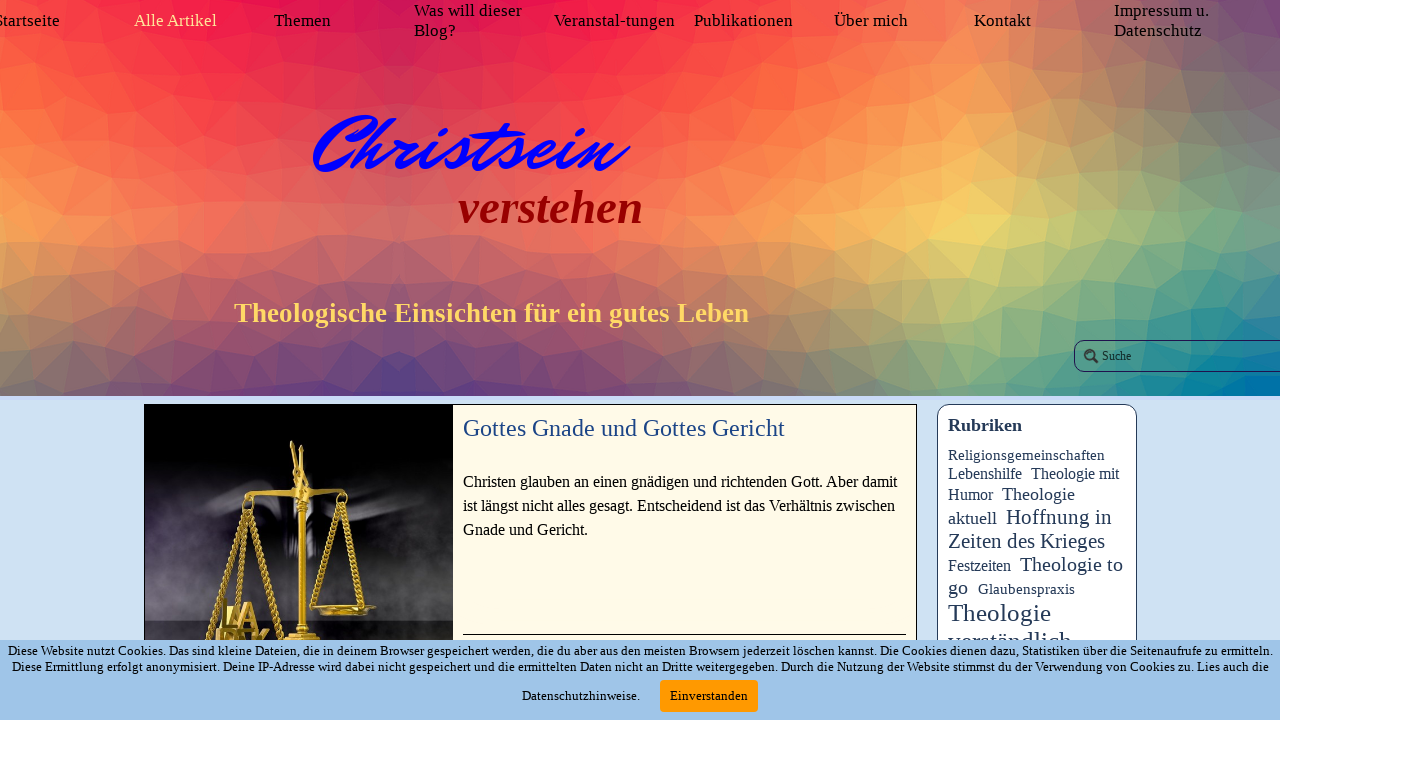

--- FILE ---
content_type: text/html; charset=UTF-8
request_url: https://christseinverstehen.de/blog/?tag=Gericht
body_size: 7682
content:
<!DOCTYPE html><!-- HTML5 -->
<html prefix="og: http://ogp.me/ns#" lang="de-DE" dir="ltr">
	<head>
		<title>Gericht - Christsein Verstehen - Christsein verstehen</title>
		<meta charset="utf-8" />
		<!--[if IE]><meta http-equiv="ImageToolbar" content="False" /><![endif]-->
		<meta name="author" content="Klaus-Dieter Straßburg" />
		<meta name="generator" content="Incomedia WebSite X5 Evo 2019.3.17 - www.websitex5.com" />
		<meta name="description" content="Gericht" />
		<meta name="keywords" content="" />
		<meta property="og:locale" content="de" />
		<meta name="viewport" content="width=device-width, initial-scale=1" />
		
		<link rel="stylesheet" href="../style/reset.css?2019-3-17-1" media="screen,print" />
		<link rel="stylesheet" href="../style/print.css?2019-3-17-1" media="print" />
		<link rel="stylesheet" href="../style/style.css?2019-3-17-1" media="screen,print" />
		<link rel="stylesheet" href="../style/template.css?2019-3-17-1" media="screen" />
		<link rel="stylesheet" href="../blog/style.css?2019-3-17-1-639035708572886692" media="screen,print" />
		<script src="../res/jquery.js?2019-3-17-1"></script>
		<script src="../res/x5engine.js?2019-3-17-1" data-files-version="2019-3-17-1"></script>
		<script>
			window.onload = function(){ checkBrowserCompatibility('Der von Ihnen verwendete Browser unterstützt nicht die die Funktionen, die für die Anzeige dieser Website benötigt werden.','Der von Ihnen verwendete Browser unterstützt möglicherweise nicht die die Funktionen, die für die Anzeige dieser Website benötigt werden.','[1]Browser aktualisieren[/1] oder [2]Vorgang fortsetzen[/2].','http://outdatedbrowser.com/'); };
			x5engine.settings.currentPath = '../';
			x5engine.utils.currentPagePath = 'blog/index.php';
			x5engine.boot.push(function () { x5engine.imPageToTop.initializeButton({}); });
		</script>
		<link rel="icon" href="../favicon.png?2019-3-17-1-639035708564940421" type="image/png" />
		<link rel="alternate" type="application/rss+xml" title="Christsein Verstehen" href="../blog/x5feed.php" />
<link rel="canonical" href="https://christseinverstehen.de/blog/?tag=Gericht"/>
<link rel="next" href="https://christseinverstehen.de/blog/?tag=Gericht&start=10&length=10"/>
		<script>x5engine.boot.push(function () {x5engine.analytics.setPageView({ "postUrl": "../analytics/wsx5analytics.php" });});</script>

	</head>
	<body>
		<div id="imPageExtContainer">
			<div id="imPageIntContainer">
				<div id="imHeaderBg"></div>
				<div id="imFooterBg"></div>
				<div id="imPage">
					<header id="imHeader">
						<h1 class="imHidden">Christsein Verstehen - Christsein verstehen</h1>
						<div id="imHeaderObjects"><div id="imHeader_imObjectTitle_05_wrapper" class="template-object-wrapper"><h2 id="imHeader_imObjectTitle_05"><span id ="imHeader_imObjectTitle_05_text" >verstehen</span></h2></div><div id="imHeader_imTextObject_12_wrapper" class="template-object-wrapper"><div id="imHeader_imTextObject_12">
	<div data-index="0"  class="text-tab-content grid-prop current-tab "  id="imHeader_imTextObject_12_tab0" style="opacity: 1; ">
		<div class="text-inner">
			<blockquote><blockquote><blockquote><blockquote><blockquote><blockquote><div class="lh1"><span class="fs20lh1 cf1"><b>Theologische Einsichten für ein gutes Leben</b></span></div></blockquote></blockquote></blockquote></blockquote></blockquote></blockquote>
		</div>
	</div>

</div>
</div><div id="imHeader_imMenuObject_14_wrapper" class="template-object-wrapper"><!-- UNSEARCHABLE --><div id="imHeader_imMenuObject_14"><div id="imHeader_imMenuObject_14_container"><div class="hamburger-button hamburger-component"><div><div><div class="hamburger-bar"></div><div class="hamburger-bar"></div><div class="hamburger-bar"></div></div></div></div><div class="hamburger-menu-background-container hamburger-component">
	<div class="hamburger-menu-background menu-mobile menu-mobile-animated hidden">
		<div class="hamburger-menu-close-button"><span>&times;</span></div>
	</div>
</div>
<ul class="menu-mobile-animated hidden">
	<li class="imMnMnFirst imPage" data-link-paths=",/index.html,/">
<div class="label-wrapper">
<div class="label-inner-wrapper">
		<a class="label" href="../index.html">
Startseite		</a>
</div>
</div>
	</li><li class="imMnMnMiddle imLevel" data-link-paths=",/blog/index.php,/blog/" data-link-hash="-1004162301"><div class="label-wrapper"><div class="label-inner-wrapper"><a href="../blog/index.php" class="label" onclick="return x5engine.utils.location('../blog/index.php', null, false)">Alle Artikel</a></div></div></li><li class="imMnMnMiddle imPage" data-link-paths=",/themen.html">
<div class="label-wrapper">
<div class="label-inner-wrapper">
		<a class="label" href="../themen.html">
Themen		</a>
</div>
</div>
	</li><li class="imMnMnMiddle imPage" data-link-paths=",/was-will-dieser-blog-.html">
<div class="label-wrapper">
<div class="label-inner-wrapper">
		<a class="label" href="../was-will-dieser-blog-.html">
Was will dieser Blog?		</a>
</div>
</div>
	</li><li class="imMnMnMiddle imPage" data-link-paths=",/veranstal-tungen.html">
<div class="label-wrapper">
<div class="label-inner-wrapper">
		<a class="label" href="../veranstal-tungen.html">
Veranstal-tungen		</a>
</div>
</div>
	</li><li class="imMnMnMiddle imLevel"><div class="label-wrapper"><div class="label-inner-wrapper"><span class="label">Publikationen</span></div></div><ul data-original-position="open-bottom" class="open-bottom" style="" >
	<li class="imMnMnFirst imPage" data-link-paths=",/allgemeinverstaendlich--kreuzestod-jesu.html">
<div class="label-wrapper">
<div class="label-inner-wrapper">
		<a class="label" href="../allgemeinverstaendlich--kreuzestod-jesu.html">
Allgemeinverständlich: Kreuzestod Jesu		</a>
</div>
</div>
	</li><li class="imMnMnLast imPage" data-link-paths=",/wissenschaftlich--trinitaetslehre.html">
<div class="label-wrapper">
<div class="label-inner-wrapper">
		<a class="label" href="../wissenschaftlich--trinitaetslehre.html">
Wissenschaftlich: Trinitätslehre		</a>
</div>
</div>
	</li></ul></li><li class="imMnMnMiddle imPage" data-link-paths=",/ueber-mich.html">
<div class="label-wrapper">
<div class="label-inner-wrapper">
		<a class="label" href="../ueber-mich.html">
Über mich		</a>
</div>
</div>
	</li><li class="imMnMnMiddle imPage" data-link-paths=",/kontakt.html">
<div class="label-wrapper">
<div class="label-inner-wrapper">
		<a class="label" href="../kontakt.html">
Kontakt		</a>
</div>
</div>
	</li><li class="imMnMnLast imPage" data-link-paths=",/impressum-u.-datenschutz.html">
<div class="label-wrapper">
<div class="label-inner-wrapper">
		<a class="label" href="../impressum-u.-datenschutz.html">
Impressum u. Datenschutz		</a>
</div>
</div>
	</li></ul></div></div><!-- UNSEARCHABLE END --><script>
var imHeader_imMenuObject_14_settings = {
	'menuId': 'imHeader_imMenuObject_14',
	'responsiveMenuEffect': 'slide',
	'animationDuration': 700,
}
x5engine.boot.push(function(){x5engine.initMenu(imHeader_imMenuObject_14_settings)});
$(function () {$('#imHeader_imMenuObject_14_container ul li').not('.imMnMnSeparator').each(function () {    var $this = $(this), timeout = 0;    $this.on('mouseenter', function () {        clearTimeout(timeout);        setTimeout(function () { $this.children('ul, .multiple-column').stop(false, false).show(); }, 250);    }).on('mouseleave', function () {        timeout = setTimeout(function () { $this.children('ul, .multiple-column').stop(false, false).hide(); }, 250);    });});});

</script>
</div><div id="imHeader_imObjectTitle_16_wrapper" class="template-object-wrapper"><h1 id="imHeader_imObjectTitle_16"><span id ="imHeader_imObjectTitle_16_text" >Christsein</span></h1></div><div id="imHeader_imObjectSearch_17_wrapper" class="template-object-wrapper"><div id="imHeader_imObjectSearch_17"><form id="imHeader_imObjectSearch_17_form" action="../imsearch.php" method="get"><fieldset><input type="text" id="imHeader_imObjectSearch_17_field" name="search" value="" placeholder="Suche" /></fieldset></form></div></div><div id="imHeader_imObjectTitle_18_wrapper" class="template-object-wrapper"><div id="imHeader_imObjectTitle_18"><span id ="imHeader_imObjectTitle_18_text" >Christsein</span></div></div><div id="imHeader_imObjectTitle_19_wrapper" class="template-object-wrapper"><div id="imHeader_imObjectTitle_19"><span id ="imHeader_imObjectTitle_19_text" >verstehen</span></div></div><div id="imHeader_imObjectTitle_20_wrapper" class="template-object-wrapper"><div id="imHeader_imObjectTitle_20"><span id ="imHeader_imObjectTitle_20_text" >Theologische Einsichten für ein gutes Leben</span></div></div></div>
					</header>
					<div id="imStickyBarContainer">
						<div id="imStickyBarGraphics"></div>
						<div id="imStickyBar">
							<div id="imStickyBarObjects"><div id="imStickyBar_imMenuObject_03_wrapper" class="template-object-wrapper"><!-- UNSEARCHABLE --><div id="imStickyBar_imMenuObject_03"><div id="imStickyBar_imMenuObject_03_container"><div class="hamburger-button hamburger-component"><div><div><div class="hamburger-bar"></div><div class="hamburger-bar"></div><div class="hamburger-bar"></div></div></div></div><div class="hamburger-menu-background-container hamburger-component">
	<div class="hamburger-menu-background menu-mobile menu-mobile-animated hidden">
		<div class="hamburger-menu-close-button"><span>&times;</span></div>
	</div>
</div>
<ul class="menu-mobile-animated hidden">
	<li class="imMnMnFirst imPage" data-link-paths=",/index.html,/">
<div class="label-wrapper">
<div class="label-inner-wrapper">
		<a class="label" href="../index.html">
Startseite		</a>
</div>
</div>
	</li><li class="imMnMnMiddle imLevel" data-link-paths=",/blog/index.php,/blog/" data-link-hash="-1004162301"><div class="label-wrapper"><div class="label-inner-wrapper"><a href="../blog/index.php" class="label" onclick="return x5engine.utils.location('../blog/index.php', null, false)">Alle Artikel</a></div></div></li><li class="imMnMnMiddle imPage" data-link-paths=",/themen.html">
<div class="label-wrapper">
<div class="label-inner-wrapper">
		<a class="label" href="../themen.html">
Themen		</a>
</div>
</div>
	</li><li class="imMnMnMiddle imPage" data-link-paths=",/was-will-dieser-blog-.html">
<div class="label-wrapper">
<div class="label-inner-wrapper">
		<a class="label" href="../was-will-dieser-blog-.html">
Was will dieser Blog?		</a>
</div>
</div>
	</li><li class="imMnMnMiddle imPage" data-link-paths=",/veranstal-tungen.html">
<div class="label-wrapper">
<div class="label-inner-wrapper">
		<a class="label" href="../veranstal-tungen.html">
Veranstal-tungen		</a>
</div>
</div>
	</li><li class="imMnMnMiddle imLevel"><div class="label-wrapper"><div class="label-inner-wrapper"><span class="label">Publikationen</span></div></div><ul data-original-position="open-bottom" class="open-bottom" style="" >
	<li class="imMnMnFirst imPage" data-link-paths=",/allgemeinverstaendlich--kreuzestod-jesu.html">
<div class="label-wrapper">
<div class="label-inner-wrapper">
		<a class="label" href="../allgemeinverstaendlich--kreuzestod-jesu.html">
Allgemeinverständlich: Kreuzestod Jesu		</a>
</div>
</div>
	</li><li class="imMnMnLast imPage" data-link-paths=",/wissenschaftlich--trinitaetslehre.html">
<div class="label-wrapper">
<div class="label-inner-wrapper">
		<a class="label" href="../wissenschaftlich--trinitaetslehre.html">
Wissenschaftlich: Trinitätslehre		</a>
</div>
</div>
	</li></ul></li><li class="imMnMnMiddle imPage" data-link-paths=",/ueber-mich.html">
<div class="label-wrapper">
<div class="label-inner-wrapper">
		<a class="label" href="../ueber-mich.html">
Über mich		</a>
</div>
</div>
	</li><li class="imMnMnMiddle imPage" data-link-paths=",/kontakt.html">
<div class="label-wrapper">
<div class="label-inner-wrapper">
		<a class="label" href="../kontakt.html">
Kontakt		</a>
</div>
</div>
	</li><li class="imMnMnLast imPage" data-link-paths=",/impressum-u.-datenschutz.html">
<div class="label-wrapper">
<div class="label-inner-wrapper">
		<a class="label" href="../impressum-u.-datenschutz.html">
Impressum u. Datenschutz		</a>
</div>
</div>
	</li></ul></div></div><!-- UNSEARCHABLE END --><script>
var imStickyBar_imMenuObject_03_settings = {
	'menuId': 'imStickyBar_imMenuObject_03',
	'responsiveMenuEffect': 'slide',
	'animationDuration': 1000,
}
x5engine.boot.push(function(){x5engine.initMenu(imStickyBar_imMenuObject_03_settings)});
$(function () {$('#imStickyBar_imMenuObject_03_container ul li').not('.imMnMnSeparator').each(function () {    var $this = $(this), timeout = 0;    $this.on('mouseenter', function () {        if($(this).parents('#imStickyBar_imMenuObject_03_container-menu-opened').length > 0) return;         clearTimeout(timeout);        setTimeout(function () { $this.children('ul, .multiple-column').stop(false, false).fadeIn(); }, 250);    }).on('mouseleave', function () {        if($(this).parents('#imStickyBar_imMenuObject_03_container-menu-opened').length > 0) return;         timeout = setTimeout(function () { $this.children('ul, .multiple-column').stop(false, false).fadeOut(); }, 250);    });});});

</script>
</div></div>
						</div>
					</div>
					<a class="imHidden" href="#imGoToCont" title="Überspringen Sie das Hauptmenü">Direkt zum Seiteninhalt</a>
					<div id="imSideBar">
						<div id="imSideBarObjects"></div>
					</div>
					<div id="imContentGraphics"></div>
					<main id="imContent">
						<a id="imGoToCont"></a>
						<div id="imBlogPage" class="imBlogHome"><div id="imBlogContent" itemscope itemType="http://schema.org/BlogPosting"><article class="imBlogPostCard imBlogPostCardWithCover"><div id="imBlogPostCardCover_000000273" class="imBlogPostCardCover" onclick="window.location='?gottes-gnade-und-gottes-gericht';"></div><header class="imBlogPostCardTitle"><h1><a href="?gottes-gnade-und-gottes-gericht">Gottes Gnade und Gottes Gericht</a></h1></header><div class="imBlogPostCardDescription"><br />Christen glauben an einen gnädigen und richtenden Gott. Aber damit ist längst nicht alles gesagt. Entscheidend ist das Verhältnis zwischen Gnade und Gericht.<div class="imBlogPostCardDescriptionFade"></div></div><div class="imBlogPostCardDetails"><div class="imBlogSeparator"></div><span class="imBlogPostCardAuthor"><a href="?author=Klaus_Stra%C3%9Fburg">Klaus Straßburg</a></span> | <span class="imBlogPostCardDate">10/3/2025</span></div><div class="imBlogPostCardButton"><a href="?gottes-gnade-und-gottes-gericht">Lesen</a></div></article><article class="imBlogPostCard imBlogPostCardWithCover"><div id="imBlogPostCardCover_00000023D" class="imBlogPostCardCover" onclick="window.location='?ist-gott-ein-strafender-gott-';"></div><header class="imBlogPostCardTitle"><h1><a href="?ist-gott-ein-strafender-gott-">Ist Gott ein strafender Gott?</a></h1></header><div class="imBlogPostCardDescription"><br />Die Bibel spricht vom zornigen, uns strafenden, züchtigenden und richtenden Gott. Doch sie meint damit etwas anderes, als meistens angenommen wird.<div class="imBlogPostCardDescriptionFade"></div></div><div class="imBlogPostCardDetails"><div class="imBlogSeparator"></div><span class="imBlogPostCardAuthor"><a href="?author=Klaus_Stra%C3%9Fburg">Klaus Straßburg</a></span> | <span class="imBlogPostCardDate">15/2/2024</span></div><div class="imBlogPostCardButton"><a href="?ist-gott-ein-strafender-gott-">Lesen</a></div></article><article class="imBlogPostCard imBlogPostCardWithCover"><div id="imBlogPostCardCover_00000023C" class="imBlogPostCardCover" onclick="window.location='?sagen-christen-die-wahrheit-';"></div><header class="imBlogPostCardTitle"><h1><a href="?sagen-christen-die-wahrheit-">Sagen Christen die Wahrheit?</a></h1></header><div class="imBlogPostCardDescription"><br />Wir können die Wahrheit Gottes nicht erfassen. Wir können aber dennoch über sie nachdenken und reden. Eine überraschende Antwort auf die Wahrheitsfrage.<div class="imBlogPostCardDescriptionFade"></div></div><div class="imBlogPostCardDetails"><div class="imBlogSeparator"></div><span class="imBlogPostCardAuthor"><a href="?author=Klaus_Stra%C3%9Fburg">Klaus Straßburg</a></span> | <span class="imBlogPostCardDate">8/2/2024</span></div><div class="imBlogPostCardButton"><a href="?sagen-christen-die-wahrheit-">Lesen</a></div></article><article class="imBlogPostCard imBlogPostCardWithCover"><div id="imBlogPostCardCover_00000020E" class="imBlogPostCardCover" onclick="window.location='?reich-gottes---einladung-zur-freundschaft';"></div><header class="imBlogPostCardTitle"><h1><a href="?reich-gottes---einladung-zur-freundschaft">Reich Gottes - Einladung zur Freundschaft</a></h1></header><div class="imBlogPostCardDescription"><br />Gottes Reich hat man nicht für sich allein. Denn wo Gott ist, finden unterschiedlichste Menschen zusammen. Sogar Übeltäter werden zu Freunden.<div class="imBlogPostCardDescriptionFade"></div></div><div class="imBlogPostCardDetails"><div class="imBlogSeparator"></div><span class="imBlogPostCardAuthor"><a href="?author=Klaus_Stra%C3%9Fburg">Klaus Straßburg</a></span> | <span class="imBlogPostCardDate">17/6/2023</span></div><div class="imBlogPostCardButton"><a href="?reich-gottes---einladung-zur-freundschaft">Lesen</a></div></article><article class="imBlogPostCard imBlogPostCardWithCover"><div id="imBlogPostCardCover_0000001EC" class="imBlogPostCardCover" onclick="window.location='?zum-24--februar-2023';"></div><header class="imBlogPostCardTitle"><h1><a href="?zum-24--februar-2023">Zum 24. Februar 2023</a></h1></header><div class="imBlogPostCardDescription"><br />Nachdenkliches aus christlicher Sicht nach einem Jahr Krieg in der Ukraine.<div class="imBlogPostCardDescriptionFade"></div></div><div class="imBlogPostCardDetails"><div class="imBlogSeparator"></div><span class="imBlogPostCardAuthor"><a href="?author=Klaus_Stra%C3%9Fburg">Klaus Straßburg</a></span> | <span class="imBlogPostCardDate">24/2/2023</span></div><div class="imBlogPostCardButton"><a href="?zum-24--februar-2023">Lesen</a></div></article><article class="imBlogPostCard imBlogPostCardWithCover"><div id="imBlogPostCardCover_0000001C6" class="imBlogPostCardCover" onclick="window.location='?kirchenkritik-und-pressestreit---kierkegaard-gegen-alle';"></div><header class="imBlogPostCardTitle"><h1><a href="?kirchenkritik-und-pressestreit---kierkegaard-gegen-alle">Kirchenkritik und Pressestreit - Kierkegaard gegen alle</a></h1></header><div class="imBlogPostCardDescription"><br />Kirchenkritik ist nicht selten, und auch Pressekritik kommt vor. Gründe dafür gibt es viele. Kierkegaard aber übte Kritik vom Glauben her.<div class="imBlogPostCardDescriptionFade"></div></div><div class="imBlogPostCardDetails"><div class="imBlogSeparator"></div><span class="imBlogPostCardAuthor"><a href="?author=Klaus_Stra%C3%9Fburg">Klaus Straßburg</a></span> | <span class="imBlogPostCardDate">14/12/2022</span></div><div class="imBlogPostCardButton"><a href="?kirchenkritik-und-pressestreit---kierkegaard-gegen-alle">Lesen</a></div></article><article class="imBlogPostCard imBlogPostCardWithCover"><div id="imBlogPostCardCover_000000125" class="imBlogPostCardCover" onclick="window.location='?die-propheten-des-alten-testaments--teil-2-';"></div><header class="imBlogPostCardTitle"><h1><a href="?die-propheten-des-alten-testaments--teil-2-">Die Propheten des Alten Testaments (Teil 2)</a></h1></header><div class="imBlogPostCardDescription"><br />Israels Propheten kündigten Unheil und Heil an. Gottes letztes Wort war Heil. Und manches verheißene Heil überragte alles irdisch Vorstellbare.<div class="imBlogPostCardDescriptionFade"></div></div><div class="imBlogPostCardDetails"><div class="imBlogSeparator"></div><span class="imBlogPostCardAuthor"><a href="?author=Klaus_Stra%C3%9Fburg">Klaus Straßburg</a></span> | <span class="imBlogPostCardDate">7/3/2022</span></div><div class="imBlogPostCardButton"><a href="?die-propheten-des-alten-testaments--teil-2-">Lesen</a></div></article><article class="imBlogPostCard imBlogPostCardWithCover"><div id="imBlogPostCardCover_000000115" class="imBlogPostCardCover" onclick="window.location='?putins-spiel-mit-dem-feuer';"></div><header class="imBlogPostCardTitle"><h1><a href="?putins-spiel-mit-dem-feuer">Putins Spiel mit dem Feuer</a></h1></header><div class="imBlogPostCardDescription"><br />Wer einen Krieg beginnt, fügt anderen Menschen großen Schaden zu. Was er dabei meistens nicht bedenkt: Einen noch größeren Schaden trägt er selbst davon.<div class="imBlogPostCardDescriptionFade"></div></div><div class="imBlogPostCardDetails"><div class="imBlogSeparator"></div><span class="imBlogPostCardAuthor"><a href="?author=Klaus_Stra%C3%9Fburg">Klaus Straßburg</a></span> | <span class="imBlogPostCardDate">19/2/2022</span></div><div class="imBlogPostCardButton"><a href="?putins-spiel-mit-dem-feuer">Lesen</a></div></article><article class="imBlogPostCard imBlogPostCardWithCover"><div id="imBlogPostCardCover_0000000BD" class="imBlogPostCardCover" onclick="window.location='?von-der-heimatlosigkeit';"></div><header class="imBlogPostCardTitle"><h1><a href="?von-der-heimatlosigkeit">Von der Heimatlosigkeit</a></h1></header><div class="imBlogPostCardDescription"><br />Das Leid, das der Zweite Weltkrieg mit sich brachte, wurde von manchen Christen als Botschaft Gottes verstanden werden. Davon können wir lernen.<div class="imBlogPostCardDescriptionFade"></div></div><div class="imBlogPostCardDetails"><div class="imBlogSeparator"></div><span class="imBlogPostCardAuthor"><a href="?author=Klaus_Stra%C3%9Fburg">Klaus Straßburg</a></span> | <span class="imBlogPostCardDate">24/8/2021</span></div><div class="imBlogPostCardButton"><a href="?von-der-heimatlosigkeit">Lesen</a></div></article><article class="imBlogPostCard imBlogPostCardWithCover"><div id="imBlogPostCardCover_000000082" class="imBlogPostCardCover" onclick="window.location='?corona---strafe-oder-lehre-';"></div><header class="imBlogPostCardTitle"><h1><a href="?corona---strafe-oder-lehre-">Corona - Strafe oder Lehre?</a></h1></header><div class="imBlogPostCardDescription"><br />Wenn nichts ohne Gott ist, muss auch die Pandemie mit ihm in Zusammenhang stehen. Einfache Antworten sind dabei nicht möglich. Ein Versuch.<div class="imBlogPostCardDescriptionFade"></div></div><div class="imBlogPostCardDetails"><div class="imBlogSeparator"></div><span class="imBlogPostCardAuthor"><a href="?author=Klaus_Stra%C3%9Fburg">Klaus Straßburg</a></span> | <span class="imBlogPostCardDate">19/2/2021</span></div><div class="imBlogPostCardButton"><a href="?corona---strafe-oder-lehre-">Lesen</a></div></article><div class="imBlogPagination"><a class="imBlogPaginationCurrent" href="?tag=Gericht&start=0&length=10">1</a><a href="?tag=Gericht&start=10&length=10">2</a><a href="?tag=Gericht&start=10&length=10" class="imCssLink">Weiter</a></div>						</div>
						<aside id="imBlogSidebar">
							<div class="imBlogBlock" id="imBlogBlock0">
								<div>
									<div class="imBlogBlockTitle">Rubriken</div>
									<span class="imBlogCloudItem" style="font-size: 0.97em;">
				<a href="?category=Religionsgemeinschaften" style="font-size: 0.97em;">Religionsgemeinschaften</a>
			</span>
			<span class="imBlogCloudItem" style="font-size: 0.99em;">
				<a href="?category=Lebenshilfe" style="font-size: 0.99em;">Lebenshilfe</a>
			</span>
			<span class="imBlogCloudItem" style="font-size: 1.01em;">
				<a href="?category=Theologie_mit_Humor" style="font-size: 1.01em;">Theologie mit Humor</a>
			</span>
			<span class="imBlogCloudItem" style="font-size: 1.07em;">
				<a href="?category=Theologie_aktuell" style="font-size: 1.07em;">Theologie aktuell</a>
			</span>
			<span class="imBlogCloudItem" style="font-size: 1.14em;">
				<a href="?category=Hoffnung_in_Zeiten_des_Krieges" style="font-size: 1.14em;">Hoffnung in Zeiten des Krieges</a>
			</span>
			<span class="imBlogCloudItem" style="font-size: 1.00em;">
				<a href="?category=Festzeiten" style="font-size: 1.00em;">Festzeiten</a>
			</span>
			<span class="imBlogCloudItem" style="font-size: 1.12em;">
				<a href="?category=Theologie_to_go" style="font-size: 1.12em;">Theologie to go</a>
			</span>
			<span class="imBlogCloudItem" style="font-size: 0.98em;">
				<a href="?category=Glaubenspraxis" style="font-size: 0.98em;">Glaubenspraxis</a>
			</span>
			<span class="imBlogCloudItem" style="font-size: 1.25em;">
				<a href="?category=Theologie_verst%C3%A4ndlich" style="font-size: 1.25em;">Theologie verständlich</a>
			</span>
			<span class="imBlogCloudItem" style="font-size: 1.03em;">
				<a href="?category=Meditationen" style="font-size: 1.03em;">Meditationen</a>
			</span>
			<span class="imBlogCloudItem" style="font-size: 1.02em;">
				<a href="?category=Ethik" style="font-size: 1.02em;">Ethik</a>
			</span>
			<span class="imBlogCloudItem" style="font-size: 0.97em;">
				<a href="?category=Glaubenszweifel" style="font-size: 0.97em;">Glaubenszweifel</a>
			</span>
			<span class="imBlogCloudItem" style="font-size: 0.97em;">
				<a href="?category=Plauderei_auf%27m_Sofa" style="font-size: 0.97em;">Plauderei auf'm Sofa</a>
			</span>
			<span class="imBlogCloudItem" style="font-size: 0.97em;">
				<a href="?category=Kirche_und_Gemeinde" style="font-size: 0.97em;">Kirche und Gemeinde</a>
			</span>
			<span class="imBlogCloudItem" style="font-size: 0.99em;">
				<a href="?category=Adventskalender" style="font-size: 0.99em;">Adventskalender</a>
			</span>
			<span class="imBlogCloudItem" style="font-size: 0.96em;">
				<a href="?category=Geschichtliches" style="font-size: 0.96em;">Geschichtliches</a>
			</span>
			<span class="imBlogCloudItem" style="font-size: 1.01em;">
				<a href="?category=Personen" style="font-size: 1.01em;">Personen</a>
			</span>
								</div>
							</div>
							<div class="imBlogBlock" id="imBlogBlock1">
								<div>
									<div class="imBlogBlockTitle">Stichwörter</div>
									<span class="imBlogCloudItem" style="font-size: 1.01em;">
				<a href="?tag=Reich_Gottes" style="font-size: 1.01em;">Reich_Gottes</a>
			</span>
			<span class="imBlogCloudItem" style="font-size: 1.04em;">
				<a href="?tag=N%C3%A4chstenliebe" style="font-size: 1.04em;">Nächstenliebe</a>
			</span>
			<span class="imBlogCloudItem" style="font-size: 0.97em;">
				<a href="?tag=Pfingsten" style="font-size: 0.97em;">Pfingsten</a>
			</span>
			<span class="imBlogCloudItem" style="font-size: 0.97em;">
				<a href="?tag=Islam" style="font-size: 0.97em;">Islam</a>
			</span>
			<span class="imBlogCloudItem" style="font-size: 0.95em;">
				<a href="?tag=Kindesmissbrauch" style="font-size: 0.95em;">Kindesmissbrauch</a>
			</span>
			<span class="imBlogCloudItem" style="font-size: 0.96em;">
				<a href="?tag=Engel" style="font-size: 0.96em;">Engel</a>
			</span>
			<span class="imBlogCloudItem" style="font-size: 0.95em;">
				<a href="?tag=Auschwitz" style="font-size: 0.95em;">Auschwitz</a>
			</span>
			<span class="imBlogCloudItem" style="font-size: 1.01em;">
				<a href="?tag=Armut" style="font-size: 1.01em;">Armut</a>
			</span>
			<span class="imBlogCloudItem" style="font-size: 0.98em;">
				<a href="?tag=Autorit%C3%A4t" style="font-size: 0.98em;">Autorität</a>
			</span>
			<span class="imBlogCloudItem" style="font-size: 0.96em;">
				<a href="?tag=Tierwohl" style="font-size: 0.96em;">Tierwohl</a>
			</span>
			<span class="imBlogCloudItem" style="font-size: 0.98em;">
				<a href="?tag=Barmherzigkeit" style="font-size: 0.98em;">Barmherzigkeit</a>
			</span>
			<span class="imBlogCloudItem" style="font-size: 0.98em;">
				<a href="?tag=Dialog" style="font-size: 0.98em;">Dialog</a>
			</span>
			<span class="imBlogCloudItem" style="font-size: 1.08em;">
				<a href="?tag=Gl%C3%BCck" style="font-size: 1.08em;">Glück</a>
			</span>
			<span class="imBlogCloudItem" style="font-size: 1.00em;">
				<a href="?tag=Ziel" style="font-size: 1.00em;">Ziel</a>
			</span>
			<span class="imBlogCloudItem" style="font-size: 0.96em;">
				<a href="?tag=Versuchung" style="font-size: 0.96em;">Versuchung</a>
			</span>
			<span class="imBlogCloudItem" style="font-size: 0.96em;">
				<a href="?tag=Terror" style="font-size: 0.96em;">Terror</a>
			</span>
			<span class="imBlogCloudItem" style="font-size: 1.01em;">
				<a href="?tag=Weihnachten" style="font-size: 1.01em;">Weihnachten</a>
			</span>
			<span class="imBlogCloudItem" style="font-size: 1.05em;">
				<a href="?tag=Liebe" style="font-size: 1.05em;">Liebe</a>
			</span>
			<span class="imBlogCloudItem" style="font-size: 1.01em;">
				<a href="?tag=Vernunft" style="font-size: 1.01em;">Vernunft</a>
			</span>
			<span class="imBlogCloudItem" style="font-size: 0.98em;">
				<a href="?tag=Kirchensprache" style="font-size: 0.98em;">Kirchensprache</a>
			</span>
			<span class="imBlogCloudItem" style="font-size: 0.98em;">
				<a href="?tag=Apokalyptik" style="font-size: 0.98em;">Apokalyptik</a>
			</span>
			<span class="imBlogCloudItem" style="font-size: 1.06em;">
				<a href="?tag=Friede" style="font-size: 1.06em;">Friede</a>
			</span>
			<span class="imBlogCloudItem" style="font-size: 0.95em;">
				<a href="?tag=Menschenrechte" style="font-size: 0.95em;">Menschenrechte</a>
			</span>
			<span class="imBlogCloudItem" style="font-size: 1.00em;">
				<a href="?tag=Wunder" style="font-size: 1.00em;">Wunder</a>
			</span>
			<span class="imBlogCloudItem" style="font-size: 1.00em;">
				<a href="?tag=Gotteslob" style="font-size: 1.00em;">Gotteslob</a>
			</span>
			<span class="imBlogCloudItem" style="font-size: 0.97em;">
				<a href="?tag=Advent" style="font-size: 0.97em;">Advent</a>
			</span>
			<span class="imBlogCloudItem" style="font-size: 0.97em;">
				<a href="?tag=Migration" style="font-size: 0.97em;">Migration</a>
			</span>
			<span class="imBlogCloudItem" style="font-size: 0.97em;">
				<a href="?tag=Kreativit%C3%A4t" style="font-size: 0.97em;">Kreativität</a>
			</span>
			<span class="imBlogCloudItem" style="font-size: 0.97em;">
				<a href="?tag=Karfreitag" style="font-size: 0.97em;">Karfreitag</a>
			</span>
			<span class="imBlogCloudItem" style="font-size: 0.97em;">
				<a href="?tag=Zufriedenheit" style="font-size: 0.97em;">Zufriedenheit</a>
			</span>
			<span class="imBlogCloudItem" style="font-size: 1.02em;">
				<a href="?tag=Umkehr" style="font-size: 1.02em;">Umkehr</a>
			</span>
			<span class="imBlogCloudItem" style="font-size: 0.98em;">
				<a href="?tag=Gut_sein" style="font-size: 0.98em;">Gut_sein</a>
			</span>
			<span class="imBlogCloudItem" style="font-size: 1.03em;">
				<a href="?tag=Beten" style="font-size: 1.03em;">Beten</a>
			</span>
			<span class="imBlogCloudItem" style="font-size: 0.99em;">
				<a href="?tag=Sorgen" style="font-size: 0.99em;">Sorgen</a>
			</span>
			<span class="imBlogCloudItem" style="font-size: 0.96em;">
				<a href="?tag=Evangelium" style="font-size: 0.96em;">Evangelium</a>
			</span>
			<span class="imBlogCloudItem" style="font-size: 1.24em;">
				<a href="?tag=Ethik" style="font-size: 1.24em;">Ethik</a>
			</span>
			<span class="imBlogCloudItem" style="font-size: 0.97em;">
				<a href="?tag=Bewusstsein" style="font-size: 0.97em;">Bewusstsein</a>
			</span>
			<span class="imBlogCloudItem" style="font-size: 1.06em;">
				<a href="?tag=Ukraine" style="font-size: 1.06em;">Ukraine</a>
			</span>
			<span class="imBlogCloudItem" style="font-size: 1.12em;">
				<a href="?tag=Politik" style="font-size: 1.12em;">Politik</a>
			</span>
			<span class="imBlogCloudItem" style="font-size: 1.01em;">
				<a href="?tag=Dankbarkeit" style="font-size: 1.01em;">Dankbarkeit</a>
			</span>
			<span class="imBlogCloudItem" style="font-size: 0.97em;">
				<a href="?tag=Mensch_sein" style="font-size: 0.97em;">Mensch_sein</a>
			</span>
			<span class="imBlogCloudItem" style="font-size: 0.98em;">
				<a href="?tag=Weltreligionen" style="font-size: 0.98em;">Weltreligionen</a>
			</span>
			<span class="imBlogCloudItem" style="font-size: 0.95em;">
				<a href="?tag=Auferstehung" style="font-size: 0.95em;">Auferstehung</a>
			</span>
			<span class="imBlogCloudItem" style="font-size: 1.04em;">
				<a href="?tag=Nachhaltigkeit" style="font-size: 1.04em;">Nachhaltigkeit</a>
			</span>
			<span class="imBlogCloudItem" style="font-size: 0.98em;">
				<a href="?tag=Zorn" style="font-size: 0.98em;">Zorn</a>
			</span>
			<span class="imBlogCloudItem" style="font-size: 1.06em;">
				<a href="?tag=Freude" style="font-size: 1.06em;">Freude</a>
			</span>
			<span class="imBlogCloudItem" style="font-size: 1.01em;">
				<a href="?tag=Kultur" style="font-size: 1.01em;">Kultur</a>
			</span>
			<span class="imBlogCloudItem" style="font-size: 0.96em;">
				<a href="?tag=Alter" style="font-size: 0.96em;">Alter</a>
			</span>
			<span class="imBlogCloudItem" style="font-size: 0.99em;">
				<a href="?tag=Wissenschaft" style="font-size: 0.99em;">Wissenschaft</a>
			</span>
			<span class="imBlogCloudItem" style="font-size: 1.02em;">
				<a href="?tag=Geist" style="font-size: 1.02em;">Geist</a>
			</span>
			<span class="imBlogCloudItem" style="font-size: 0.96em;">
				<a href="?tag=Antisemitismus" style="font-size: 0.96em;">Antisemitismus</a>
			</span>
			<span class="imBlogCloudItem" style="font-size: 1.05em;">
				<a href="?tag=Angst" style="font-size: 1.05em;">Angst</a>
			</span>
			<span class="imBlogCloudItem" style="font-size: 0.98em;">
				<a href="?tag=Verdienste" style="font-size: 0.98em;">Verdienste</a>
			</span>
			<span class="imBlogCloudItem" style="font-size: 0.96em;">
				<a href="?tag=Depression" style="font-size: 0.96em;">Depression</a>
			</span>
			<span class="imBlogCloudItem" style="font-size: 1.12em;">
				<a href="?tag=Leben" style="font-size: 1.12em;">Leben</a>
			</span>
			<span class="imBlogCloudItem" style="font-size: 0.96em;">
				<a href="?tag=Jungfrauengeburt" style="font-size: 0.96em;">Jungfrauengeburt</a>
			</span>
			<span class="imBlogCloudItem" style="font-size: 1.04em;">
				<a href="?tag=Zweifel" style="font-size: 1.04em;">Zweifel</a>
			</span>
			<span class="imBlogCloudItem" style="font-size: 1.04em;">
				<a href="?tag=Gottesbild" style="font-size: 1.04em;">Gottesbild</a>
			</span>
			<span class="imBlogCloudItem" style="font-size: 1.00em;">
				<a href="?tag=Strafe" style="font-size: 1.00em;">Strafe</a>
			</span>
			<span class="imBlogCloudItem" style="font-size: 1.00em;">
				<a href="?tag=Gebote" style="font-size: 1.00em;">Gebote</a>
			</span>
			<span class="imBlogCloudItem" style="font-size: 0.98em;">
				<a href="?tag=Theodizee" style="font-size: 0.98em;">Theodizee</a>
			</span>
			<span class="imBlogCloudItem" style="font-size: 0.96em;">
				<a href="?tag=Bilderverbot" style="font-size: 0.96em;">Bilderverbot</a>
			</span>
			<span class="imBlogCloudItem" style="font-size: 0.97em;">
				<a href="?tag=Worte" style="font-size: 0.97em;">Worte</a>
			</span>
			<span class="imBlogCloudItem" style="font-size: 1.03em;">
				<a href="?tag=Leiden_Gottes" style="font-size: 1.03em;">Leiden_Gottes</a>
			</span>
			<span class="imBlogCloudItem" style="font-size: 0.99em;">
				<a href="?tag=Einsamkeit" style="font-size: 0.99em;">Einsamkeit</a>
			</span>
			<span class="imBlogCloudItem" style="font-size: 0.99em;">
				<a href="?tag=Jahreswende" style="font-size: 0.99em;">Jahreswende</a>
			</span>
			<span class="imBlogCloudItem" style="font-size: 0.96em;">
				<a href="?tag=Gesundheit" style="font-size: 0.96em;">Gesundheit</a>
			</span>
			<span class="imBlogCloudItem" style="font-size: 0.99em;">
				<a href="?tag=Gelassenheit" style="font-size: 0.99em;">Gelassenheit</a>
			</span>
			<span class="imBlogCloudItem" style="font-size: 0.95em;">
				<a href="?tag=Staunen" style="font-size: 0.95em;">Staunen</a>
			</span>
			<span class="imBlogCloudItem" style="font-size: 0.99em;">
				<a href="?tag=Weltuntergang" style="font-size: 0.99em;">Weltuntergang</a>
			</span>
			<span class="imBlogCloudItem" style="font-size: 1.07em;">
				<a href="?tag=S%C3%BCnde" style="font-size: 1.07em;">Sünde</a>
			</span>
			<span class="imBlogCloudItem" style="font-size: 1.00em;">
				<a href="?tag=Tat_und_Folge" style="font-size: 1.00em;">Tat_und_Folge</a>
			</span>
			<span class="imBlogCloudItem" style="font-size: 1.05em;">
				<a href="?tag=Gewalt" style="font-size: 1.05em;">Gewalt</a>
			</span>
			<span class="imBlogCloudItem" style="font-size: 0.97em;">
				<a href="?tag=Ideologie" style="font-size: 0.97em;">Ideologie</a>
			</span>
			<span class="imBlogCloudItem" style="font-size: 0.97em;">
				<a href="?tag=Mammon" style="font-size: 0.97em;">Mammon</a>
			</span>
			<span class="imBlogCloudItem" style="font-size: 0.99em;">
				<a href="?tag=Wirtschaftsordnung" style="font-size: 0.99em;">Wirtschaftsordnung</a>
			</span>
			<span class="imBlogCloudItem" style="font-size: 1.01em;">
				<a href="?tag=Offenbarung" style="font-size: 1.01em;">Offenbarung</a>
			</span>
			<span class="imBlogCloudItem" style="font-size: 1.02em;">
				<a href="?tag=Lebenssinn" style="font-size: 1.02em;">Lebenssinn</a>
			</span>
			<span class="imBlogCloudItem" style="font-size: 0.96em;">
				<a href="?tag=Gerechtigkeit" style="font-size: 0.96em;">Gerechtigkeit</a>
			</span>
			<span class="imBlogCloudItem" style="font-size: 0.99em;">
				<a href="?tag=G%C3%B6tzen" style="font-size: 0.99em;">Götzen</a>
			</span>
			<span class="imBlogCloudItem" style="font-size: 1.04em;">
				<a href="?tag=Gotteserfahrung" style="font-size: 1.04em;">Gotteserfahrung</a>
			</span>
			<span class="imBlogCloudItem" style="font-size: 0.98em;">
				<a href="?tag=Gottesverehrung" style="font-size: 0.98em;">Gottesverehrung</a>
			</span>
			<span class="imBlogCloudItem" style="font-size: 1.08em;">
				<a href="?tag=Erkenntnis" style="font-size: 1.08em;">Erkenntnis</a>
			</span>
			<span class="imBlogCloudItem" style="font-size: 0.98em;">
				<a href="?tag=Paradies" style="font-size: 0.98em;">Paradies</a>
			</span>
			<span class="imBlogCloudItem" style="font-size: 1.05em;">
				<a href="?tag=Glaube" style="font-size: 1.05em;">Glaube</a>
			</span>
			<span class="imBlogCloudItem" style="font-size: 1.01em;">
				<a href="?tag=Zeit" style="font-size: 1.01em;">Zeit</a>
			</span>
			<span class="imBlogCloudItem" style="font-size: 1.01em;">
				<a href="?tag=Gericht" style="font-size: 1.01em;">Gericht</a>
			</span>
			<span class="imBlogCloudItem" style="font-size: 0.98em;">
				<a href="?tag=Trinit%C3%A4t" style="font-size: 0.98em;">Trinität</a>
			</span>
			<span class="imBlogCloudItem" style="font-size: 0.97em;">
				<a href="?tag=Unglaube" style="font-size: 0.97em;">Unglaube</a>
			</span>
			<span class="imBlogCloudItem" style="font-size: 0.97em;">
				<a href="?tag=Seele" style="font-size: 0.97em;">Seele</a>
			</span>
			<span class="imBlogCloudItem" style="font-size: 1.02em;">
				<a href="?tag=Kirche" style="font-size: 1.02em;">Kirche</a>
			</span>
			<span class="imBlogCloudItem" style="font-size: 0.97em;">
				<a href="?tag=Gleichnis" style="font-size: 0.97em;">Gleichnis</a>
			</span>
			<span class="imBlogCloudItem" style="font-size: 0.97em;">
				<a href="?tag=Verschw%C3%B6rungstheorien" style="font-size: 0.97em;">Verschwörungstheorien</a>
			</span>
			<span class="imBlogCloudItem" style="font-size: 1.11em;">
				<a href="?tag=Freiheit" style="font-size: 1.11em;">Freiheit</a>
			</span>
			<span class="imBlogCloudItem" style="font-size: 0.97em;">
				<a href="?tag=Heilsgewissheit" style="font-size: 0.97em;">Heilsgewissheit</a>
			</span>
			<span class="imBlogCloudItem" style="font-size: 1.04em;">
				<a href="?tag=Macht" style="font-size: 1.04em;">Macht</a>
			</span>
			<span class="imBlogCloudItem" style="font-size: 1.04em;">
				<a href="?tag=Wahrheit" style="font-size: 1.04em;">Wahrheit</a>
			</span>
			<span class="imBlogCloudItem" style="font-size: 0.96em;">
				<a href="?tag=Misstrauen" style="font-size: 0.96em;">Misstrauen</a>
			</span>
			<span class="imBlogCloudItem" style="font-size: 0.97em;">
				<a href="?tag=Warten" style="font-size: 0.97em;">Warten</a>
			</span>
			<span class="imBlogCloudItem" style="font-size: 1.07em;">
				<a href="?tag=Sch%C3%B6pfung" style="font-size: 1.07em;">Schöpfung</a>
			</span>
			<span class="imBlogCloudItem" style="font-size: 0.96em;">
				<a href="?tag=Krankheit" style="font-size: 0.96em;">Krankheit</a>
			</span>
			<span class="imBlogCloudItem" style="font-size: 1.01em;">
				<a href="?tag=Wirklichkeit" style="font-size: 1.01em;">Wirklichkeit</a>
			</span>
			<span class="imBlogCloudItem" style="font-size: 0.99em;">
				<a href="?tag=Gottverlassenheit" style="font-size: 0.99em;">Gottverlassenheit</a>
			</span>
			<span class="imBlogCloudItem" style="font-size: 0.98em;">
				<a href="?tag=Mission" style="font-size: 0.98em;">Mission</a>
			</span>
			<span class="imBlogCloudItem" style="font-size: 1.01em;">
				<a href="?tag=Anfechtung" style="font-size: 1.01em;">Anfechtung</a>
			</span>
			<span class="imBlogCloudItem" style="font-size: 1.15em;">
				<a href="?tag=Krieg" style="font-size: 1.15em;">Krieg</a>
			</span>
			<span class="imBlogCloudItem" style="font-size: 1.08em;">
				<a href="?tag=Vertrauen" style="font-size: 1.08em;">Vertrauen</a>
			</span>
			<span class="imBlogCloudItem" style="font-size: 0.98em;">
				<a href="?tag=D%C3%A4monen" style="font-size: 0.98em;">Dämonen</a>
			</span>
			<span class="imBlogCloudItem" style="font-size: 0.96em;">
				<a href="?tag=Kunst" style="font-size: 0.96em;">Kunst</a>
			</span>
			<span class="imBlogCloudItem" style="font-size: 1.05em;">
				<a href="?tag=Vergebung" style="font-size: 1.05em;">Vergebung</a>
			</span>
			<span class="imBlogCloudItem" style="font-size: 1.01em;">
				<a href="?tag=Feindesliebe" style="font-size: 1.01em;">Feindesliebe</a>
			</span>
			<span class="imBlogCloudItem" style="font-size: 1.25em;">
				<a href="?tag=Hoffnung" style="font-size: 1.25em;">Hoffnung</a>
			</span>
			<span class="imBlogCloudItem" style="font-size: 0.98em;">
				<a href="?tag=Segen" style="font-size: 0.98em;">Segen</a>
			</span>
			<span class="imBlogCloudItem" style="font-size: 0.98em;">
				<a href="?tag=Sohn_Gottes" style="font-size: 0.98em;">Sohn_Gottes</a>
			</span>
			<span class="imBlogCloudItem" style="font-size: 0.99em;">
				<a href="?tag=Orientierung" style="font-size: 0.99em;">Orientierung</a>
			</span>
			<span class="imBlogCloudItem" style="font-size: 0.96em;">
				<a href="?tag=Verstockung" style="font-size: 0.96em;">Verstockung</a>
			</span>
			<span class="imBlogCloudItem" style="font-size: 0.97em;">
				<a href="?tag=H%C3%B6lle" style="font-size: 0.97em;">Hölle</a>
			</span>
			<span class="imBlogCloudItem" style="font-size: 1.00em;">
				<a href="?tag=Religion" style="font-size: 1.00em;">Religion</a>
			</span>
			<span class="imBlogCloudItem" style="font-size: 1.09em;">
				<a href="?tag=Tod" style="font-size: 1.09em;">Tod</a>
			</span>
			<span class="imBlogCloudItem" style="font-size: 0.98em;">
				<a href="?tag=Judentum" style="font-size: 0.98em;">Judentum</a>
			</span>
			<span class="imBlogCloudItem" style="font-size: 0.96em;">
				<a href="?tag=Inspirationslehre" style="font-size: 0.96em;">Inspirationslehre</a>
			</span>
			<span class="imBlogCloudItem" style="font-size: 0.98em;">
				<a href="?tag=Absolutheitsanspruch" style="font-size: 0.98em;">Absolutheitsanspruch</a>
			</span>
			<span class="imBlogCloudItem" style="font-size: 0.99em;">
				<a href="?tag=Beweise" style="font-size: 0.99em;">Beweise</a>
			</span>
			<span class="imBlogCloudItem" style="font-size: 0.99em;">
				<a href="?tag=Weisheit" style="font-size: 0.99em;">Weisheit</a>
			</span>
			<span class="imBlogCloudItem" style="font-size: 0.98em;">
				<a href="?tag=Sehnsucht" style="font-size: 0.98em;">Sehnsucht</a>
			</span>
			<span class="imBlogCloudItem" style="font-size: 0.99em;">
				<a href="?tag=Menschenw%C3%BCrde" style="font-size: 0.99em;">Menschenwürde</a>
			</span>
			<span class="imBlogCloudItem" style="font-size: 0.96em;">
				<a href="?tag=Gemeindeaufbau" style="font-size: 0.96em;">Gemeindeaufbau</a>
			</span>
			<span class="imBlogCloudItem" style="font-size: 1.01em;">
				<a href="?tag=Wissen" style="font-size: 1.01em;">Wissen</a>
			</span>
			<span class="imBlogCloudItem" style="font-size: 0.98em;">
				<a href="?tag=Entscheidungen" style="font-size: 0.98em;">Entscheidungen</a>
			</span>
			<span class="imBlogCloudItem" style="font-size: 0.99em;">
				<a href="?tag=Au%C3%9Fenseiter" style="font-size: 0.99em;">Außenseiter</a>
			</span>
			<span class="imBlogCloudItem" style="font-size: 0.99em;">
				<a href="?tag=Gottesdienst" style="font-size: 0.99em;">Gottesdienst</a>
			</span>
			<span class="imBlogCloudItem" style="font-size: 0.99em;">
				<a href="?tag=Gottesherrschaft" style="font-size: 0.99em;">Gottesherrschaft</a>
			</span>
			<span class="imBlogCloudItem" style="font-size: 0.97em;">
				<a href="?tag=Sch%C3%B6nheit" style="font-size: 0.97em;">Schönheit</a>
			</span>
			<span class="imBlogCloudItem" style="font-size: 1.11em;">
				<a href="?tag=Gnade" style="font-size: 1.11em;">Gnade</a>
			</span>
			<span class="imBlogCloudItem" style="font-size: 1.08em;">
				<a href="?tag=Weltregiment" style="font-size: 1.08em;">Weltregiment</a>
			</span>
			<span class="imBlogCloudItem" style="font-size: 1.06em;">
				<a href="?tag=Corona" style="font-size: 1.06em;">Corona</a>
			</span>
			<span class="imBlogCloudItem" style="font-size: 1.09em;">
				<a href="?tag=Ewigkeit" style="font-size: 1.09em;">Ewigkeit</a>
			</span>
			<span class="imBlogCloudItem" style="font-size: 1.02em;">
				<a href="?tag=Bibel" style="font-size: 1.02em;">Bibel</a>
			</span>
			<span class="imBlogCloudItem" style="font-size: 1.11em;">
				<a href="?tag=Leid" style="font-size: 1.11em;">Leid</a>
			</span>
			<span class="imBlogCloudItem" style="font-size: 0.96em;">
				<a href="?tag=Mythos" style="font-size: 0.96em;">Mythos</a>
			</span>
			<span class="imBlogCloudItem" style="font-size: 0.98em;">
				<a href="?tag=Propheten" style="font-size: 0.98em;">Propheten</a>
			</span>
			<span class="imBlogCloudItem" style="font-size: 0.97em;">
				<a href="?tag=Nacht" style="font-size: 0.97em;">Nacht</a>
			</span>
			<span class="imBlogCloudItem" style="font-size: 0.96em;">
				<a href="?tag=Arbeitsleben" style="font-size: 0.96em;">Arbeitsleben</a>
			</span>
			<span class="imBlogCloudItem" style="font-size: 0.98em;">
				<a href="?tag=J%C3%BCngstes_Gericht" style="font-size: 0.98em;">Jüngstes_Gericht</a>
			</span>
			<span class="imBlogCloudItem" style="font-size: 0.99em;">
				<a href="?tag=Ma%C3%9Flosigkeit" style="font-size: 0.99em;">Maßlosigkeit</a>
			</span>
			<span class="imBlogCloudItem" style="font-size: 0.99em;">
				<a href="?tag=Ostern" style="font-size: 0.99em;">Ostern</a>
			</span>
			<span class="imBlogCloudItem" style="font-size: 1.02em;">
				<a href="?tag=Neusch%C3%B6pfung" style="font-size: 1.02em;">Neuschöpfung</a>
			</span>
								</div>
							</div>
						</aside>
						<script>
							x5engine.boot.push(function () { 
								x5engine.blogSidebarScroll({ enabledBreakpoints: ['8470eb942a89dad2126b3a4b7ce2518e', '49e6522a8e77b89a8162e77d2dfa7ace', 'dbbb6b8cec78198517bb656a9b0d010c'] });
								var postHeightAtDesktop = 500,
									postWidthAtDesktop = 953;
								if ($('#imBlogPage').hasClass('imBlogArticle')) {
									var coverResizeTo = null,
										coverWidth = 0;
									x5engine.utils.onElementResize($('.imBlogPostCover')[0], function (rect, target) {
										if (coverWidth == rect.width) {
											return;
										}
										coverWidth = rect.width;
										if (!!coverResizeTo) {
											clearTimeout(coverResizeTo);
										}
										coverResizeTo = setTimeout(function() {
											$('.imBlogPostCover').height(postHeightAtDesktop * coverWidth / postWidthAtDesktop + 'px');
										}, 50);
									});
								}
							});
						</script>
						</div>
					</main>
					<footer id="imFooter">
						<div id="imFooterObjects"><div id="imFooter_imTextObject_11_wrapper" class="template-object-wrapper"><div id="imFooter_imTextObject_11">
	<div data-index="0"  class="text-tab-content grid-prop current-tab "  id="imFooter_imTextObject_11_tab0" style="opacity: 1; ">
		<div class="text-inner">
			<div><span class="fs18lh1-5"><b><span class="cf1">Theologische Einsichten für ein gutes </span><span class="cf2">Leben</span></b></span></div>
		</div>
	</div>

</div>
</div><div id="imFooter_imObjectTitle_23_wrapper" class="template-object-wrapper"><div id="imFooter_imObjectTitle_23"><span id ="imFooter_imObjectTitle_23_text" >Christsein</span></div></div><div id="imFooter_imObjectTitle_24_wrapper" class="template-object-wrapper"><div id="imFooter_imObjectTitle_24"><span id ="imFooter_imObjectTitle_24_text" >verstehen</span></div></div><div id="imFooter_imObjectTitle_25_wrapper" class="template-object-wrapper"><div id="imFooter_imObjectTitle_25"><span id ="imFooter_imObjectTitle_25_text" >Christsein</span></div></div><div id="imFooter_imObjectTitle_26_wrapper" class="template-object-wrapper"><div id="imFooter_imObjectTitle_26"><span id ="imFooter_imObjectTitle_26_text" >verstehen</span></div></div><div id="imFooter_imObjectTitle_27_wrapper" class="template-object-wrapper"><div id="imFooter_imObjectTitle_27"><span id ="imFooter_imObjectTitle_27_text" >Theologische Einsichten für ein gutes Leben</span></div></div></div>
					</footer>
				</div>
				<span class="imHidden"><a href="#imGoToCont" title="Lesen Sie den Inhalt der Seite noch einmal durch">Zurück zum Seiteninhalt</a></span>
			</div>
		</div>
		
		<noscript class="imNoScript"><div class="alert alert-red">Um diese Website nutzen zu können, aktivieren Sie bitte JavaScript.</div></noscript>
	</body>
</html>


--- FILE ---
content_type: application/javascript
request_url: https://christseinverstehen.de/res/x5settings.js?2019-3-17-1
body_size: 2676
content:
(function ( $, x5engine ) {
	var x = x5engine,
		s = x.settings,
		p = s.currentPath,
		b = x.boot;

	s.siteId = 'D671D840EBDB184648F5E8AD762A973B';
	s.version = '2019-3-17-1';
	b.push(function () {
		x.setupDateTime();
		x.imAccess.showLogout();
		x.utils.autoHeight();
		x.cart.ui.updateWidget();
		x.imGrid.init();
	});
	b.push(function () {
		x.stickyBar({
			enabledBreakpoints: ['49e6522a8e77b89a8162e77d2dfa7ace','dbbb6b8cec78198517bb656a9b0d010c','5ecdcca63de80fd3d4fbb36295d22b7d']
		});
	});

	// ShowBox
	$.extend(s.imShowBox, {
		"effect": "none", "customEffect": "generic animated none",
		'transitionEffect' : 'fade',
		'fullScreenEnabled' : true,
		'zoomEnabled' : true,
		'showProgress' : true,
		'shadow' : '',
		'background' : 'rgba(142, 198, 65, 1)',
		'borderWidth' : {
			'top': 0,
			'right': 0,
			'bottom': 0,
			'left': 0
		},
		'buttonLeft': '<svg class=\"im-common-left-button\"  xmlns=\"http://www.w3.org/2000/svg\" viewBox=\"0 0 50 50\"><defs><style>.a{fill:#f6f6f6;}.b{fill:#635a58;}<\/style><\/defs><rect class=\"a\" x=\"5\" y=\"5\" width=\"40\" height=\"40\" rx=\"12\" ry=\"12\"/><path class=\"b\" d=\"M31.62,34,18.09,25l13.53-9v-1.3l-14.8,9.85a.54.54,0,0,0,0,.9l14.8,9.86Z\"/><\/svg>',
		'buttonRight': '<svg class=\"im-common-right-button\" xmlns=\"http://www.w3.org/2000/svg\" viewBox=\"0 0 50 50\"><defs><style>.a{fill:#f6f6f6;}.b{fill:#635a58;}<\/style><\/defs><rect class=\"a\" x=\"5\" y=\"5\" width=\"40\" height=\"40\" rx=\"12\" ry=\"12\"/><path class=\"b\" d=\"M18.38,16l13.53,9L18.38,34v1.3l14.8-9.85a.54.54,0,0,0,0-.9l-14.8-9.86Z\"/><\/svg>',
		'buttonClose': '<svg class=\"im-common-close-button\" xmlns=\"http://www.w3.org/2000/svg\" viewBox=\"0 0 50 50\"><defs><style>.a{fill:#f6f6f6;}.b{fill:#635a58;}<\/style><\/defs><rect class=\"a\" x=\"10\" y=\"10\" width=\"30\" height=\"30\" rx=\"12\" ry=\"12\"/><polygon class=\"b\" points=\"31.38 19.57 30.54 18.66 25 24.62 19.46 18.66 18.62 19.57 24.16 25.52 18.62 31.47 19.46 32.37 25 26.42 30.54 32.37 31.38 31.47 25.84 25.52 31.38 19.57\"/><\/svg>',
		'buttonEnterFS': '<svg class=\"im-common-enter-fs-button\" xmlns=\"http://www.w3.org/2000/svg\" viewBox=\"0 0 50 50\"><defs><style>.a{fill:#f6f6f6;}.b{fill:#635a58;}<\/style><\/defs><rect class=\"a\" x=\"5\" y=\"5.63\" width=\"40\" height=\"40\" rx=\"12\" ry=\"12\"/><path class=\"b\" d=\"M14.86,34.58l0-6.42a.32.32,0,0,0-.08-.21l-.94-1.09v.77c0,.14,0,.59,0,1.21-.06,4-.09,6.17-.1,6.85a.31.31,0,0,0,.31.32h9.15l-1.12-1a.32.32,0,0,0-.2-.08l-6.73-.07A.32.32,0,0,1,14.86,34.58Z\"/><path class=\"b\" d=\"M34.81,35.07l-6.42,0a.32.32,0,0,0-.21.08l-1.09.94h.77l1.21,0,6.85.1a.31.31,0,0,0,.32-.31V26.7l-1,1.12a.32.32,0,0,0-.08.2l-.07,6.73A.32.32,0,0,1,34.81,35.07Z\"/><path class=\"b\" d=\"M35.14,15.42l0,6.42a.32.32,0,0,0,.08.21l.94,1.09v-.77c0-.14,0-.59,0-1.21.06-4,.09-6.17.1-6.85a.31.31,0,0,0-.31-.32H26.77l1.12,1a.32.32,0,0,0,.2.08l6.73.07A.32.32,0,0,1,35.14,15.42Z\"/><path class=\"b\" d=\"M15.19,14.93l6.42,0a.32.32,0,0,0,.21-.08l1.09-.94h-.77l-1.21,0-6.85-.1a.31.31,0,0,0-.32.31V23.3l1-1.12a.32.32,0,0,0,.08-.2l.07-6.73A.32.32,0,0,1,15.19,14.93Z\"/><\/svg>',
		'buttonExitFS': '<svg class=\"im-common-exit-fs-button\" xmlns=\"http://www.w3.org/2000/svg\" viewBox=\"0 0 50 50\"><defs><style>.a{fill:#f6f6f6;}.b{fill:#635a58;}<\/style><\/defs><rect class=\"a\" x=\"5\" y=\"5\" width=\"40\" height=\"40\" rx=\"12\" ry=\"12\"/><path class=\"b\" d=\"M22.3,28.41l0,6.8a.34.34,0,0,0,.08.22l1,1.16v-.81c0-.15,0-.63,0-1.28.06-4.25.09-6.54.1-7.26a.33.33,0,0,0-.33-.34H13.44l1.19,1a.34.34,0,0,0,.22.08l7.12.07A.34.34,0,0,1,22.3,28.41Z\"/><path class=\"b\" d=\"M29.06,27.89l6.8,0a.34.34,0,0,0,.22-.08l1.16-1h-.81l-1.28,0-7.26-.1a.33.33,0,0,0-.34.33v9.69l1-1.19a.34.34,0,0,0,.08-.22l.07-7.12A.34.34,0,0,1,29.06,27.89Z\"/><path class=\"b\" d=\"M28.38,21.45l0-6.8a.34.34,0,0,0-.08-.22l-1-1.16v.81c0,.15,0,.63,0,1.28-.06,4.25-.09,6.54-.1,7.26a.33.33,0,0,0,.33.34h9.69l-1.19-1a.34.34,0,0,0-.22-.08l-7.12-.07A.34.34,0,0,1,28.38,21.45Z\"/><path class=\"b\" d=\"M21.62,22l-6.8,0a.34.34,0,0,0-.22.08l-1.16,1h.81l1.28,0,7.26.1a.33.33,0,0,0,.34-.33V13.1l-1,1.19a.34.34,0,0,0-.08.22L22,21.63A.34.34,0,0,1,21.62,22Z\"/><\/svg>',
		'buttonZoomIn': '<svg class=\"im-common-zoom-in-button\" xmlns=\"http://www.w3.org/2000/svg\" viewBox=\"0 0 50 50\"><defs><style>.a{fill:#f6f6f6;}.b{fill:#635a58;}<\/style><\/defs><rect class=\"a\" x=\"5\" y=\"5.71\" width=\"40\" height=\"40\" rx=\"12\" ry=\"12\"/><path class=\"b\" d=\"M29.14,28.71h0a8.83,8.83,0,1,0-.86.86l0,0,7.09,7.09.86-.86ZM30.09,23a7.57,7.57,0,1,1-2.22-5.35A7.53,7.53,0,0,1,30.09,23Z\"/><polygon class=\"b\" points=\"26.51 22.47 22.91 22.47 22.91 18.86 21.87 18.86 21.87 22.47 18.27 22.47 18.27 23.5 21.87 23.5 21.87 27.11 22.91 27.11 22.91 23.5 26.51 23.5 26.51 22.47\"/><\/svg>',
		'buttonZoomOut': '<svg class=\"im-common-zoom-out-button\" xmlns=\"http://www.w3.org/2000/svg\" viewBox=\"0 0 50 50\"><defs><style>.a{fill:#f6f6f6;}.b{fill:#635a58;}<\/style><\/defs><rect class=\"a\" x=\"5\" y=\"6.57\" width=\"40\" height=\"40\" rx=\"12\" ry=\"12\"/><path class=\"b\" d=\"M29.2,28.68h0a8.94,8.94,0,1,0-.87.87l0,0,7.18,7.18.87-.87Zm1-5.84a7.66,7.66,0,1,1-2.24-5.42A7.63,7.63,0,0,1,30.15,22.84Z\"/><rect class=\"b\" x=\"18.18\" y=\"22.36\" width=\"8.35\" height=\"1.04\"/><\/svg>',
		'buttonZoomRestore': '<svg class=\"im-common-zoom-restore-button\" xmlns=\"http://www.w3.org/2000/svg\" viewBox=\"0 0 50 50\"><defs><style>.a{fill:#f6f6f6;}.b{fill:#635a58;}<\/style><\/defs><rect class=\"a\" x=\"5\" y=\"5.35\" width=\"40\" height=\"40\" rx=\"12\" ry=\"12\"/><path class=\"b\" d=\"M27.73,27l-.27.3-.1.11a7,7,0,1,1,2.06-5,6.82,6.82,0,0,1-.08,1l-2.67-3.37L25.49,20l3.82,4.82a.48.48,0,0,0,.35.18h0a.48.48,0,0,0,.34-.13l.46-.46h0l3.87-3.89-1.18-.07-2.47,2.49c0-.16,0-.32,0-.47a8.42,8.42,0,1,0-3,6.34l6.69,6.69.93-.93Z\"/><\/svg>',
		'borderRadius' : '3px 3px 3px 3px',
		'borderColor' : 'rgba(0, 0, 0, 1) rgba(0, 0, 0, 1) rgba(0, 0, 0, 1) rgba(0, 0, 0, 1)',
		'textColor' : 'rgba(0, 0, 0, 1)',
		'fontFamily' : 'Verdana',
		'fontStyle' : 'normal',
		'fontWeight' : 'normal',
		'fontSize' : '9pt',
		'textAlignment' : 'left',
		'boxColor' : 'rgba(255, 255, 255, 1)',
		'opacity' : 0.7,
		'radialBg' : false // Works only in Mozilla Firefox and Google Chrome
	});

	// PopUp
	$.extend(s.imPopUp, {
		'effect' : 'websitex5.bl.templates.showboxanimation',
		'width' : 500,
		'shadow' : '',
		'background' : 'rgba(142, 198, 65, 1)',
		'borderRadius' : 10,
		'textColor' : 'rgba(0, 0, 0, 1)',
		'boxColor' : 'rgba(255, 255, 255, 1)',
		'opacity' : 0.7
	});

	// Tip
	$.extend(s.imTip, {
		'borderRadius' : 1,
		'arrow' : true,
		'shape' : 'classic',
		'position' : 'right',
		'effect' : 'fade',
		'showTail' : true
	});

	// PageToTop
	$.extend(s.imPageToTop, {
		'imageFile' : 'style/page-to-top.png'
	});

	// Captcha
	b.push(function () {
		x5engine.captcha.instance = new x5engine.captcha.x5captcha({
			"phpfile": "captcha/x5captcha.php",
		});
	}, false, 'first');
	b.push(function() { x.passwordpolicy.init({ "requiredPolicy": "false", "minimumCharacters": "6", "includeUppercase": "false", "includeNumeric": "false", "includeSpecial": "false" });
	});

	// BreakPoints
	s.breakPoints.push({"name": "Desktop", "hash": "8470eb942a89dad2126b3a4b7ce2518e", "start": "max", "end": 993, "fluid": false});
	s.breakPoints.push({"name": "Breakpoint 1", "hash": "49e6522a8e77b89a8162e77d2dfa7ace", "start": 992.9, "end": 769, "fluid": false});
	s.breakPoints.push({"name": "Mobile", "hash": "dbbb6b8cec78198517bb656a9b0d010c", "start": 768.9, "end": 550, "fluid": false});
	s.breakPoints.push({"name": "Mobile Fluid", "hash": "5ecdcca63de80fd3d4fbb36295d22b7d", "start": 549.9, "end": 0, "fluid": true});

	b.push(function() { x.cookielaw.showBanner({id: "cookie-law-message",texts: [
		{ basepath: "", text: "Diese Website nutzt Cookies. Das sind kleine Dateien, die in deinem Browser gespeichert werden, die du aber aus den meisten Browsern jederzeit löschen kannst. Die Cookies dienen dazu, Statistiken über die Seitenaufrufe zu ermitteln. Diese Ermittlung erfolgt anonymisiert. Deine IP-Adresse wird dabei nicht gespeichert und die ermittelten Daten nicht an Dritte weitergegeben. <span class=\"fs11lh1-5\">Durch die Nutzung der Website stimmst du </span><span class=\"fs11lh1-5\">der Verwendung von Cookies zu. </span><span class=\"fs11lh1-5\">Lies auch die Datenschutzhinweise.</span>" },
		{ basepath: "../", text: "Diese Website nutzt Cookies. Das sind kleine Dateien, die in deinem Browser gespeichert werden, die du aber aus den meisten Browsern jederzeit löschen kannst. Die Cookies dienen dazu, Statistiken über die Seitenaufrufe zu ermitteln. Diese Ermittlung erfolgt anonymisiert. Deine IP-Adresse wird dabei nicht gespeichert und die ermittelten Daten nicht an Dritte weitergegeben. <span class=\"fs11lh1-5\">Durch die Nutzung der Website stimmst du </span><span class=\"fs11lh1-5\">der Verwendung von Cookies zu. </span><span class=\"fs11lh1-5\">Lies auch die Datenschutzhinweise.</span>" }
	],
priority: 1, bannerStyle: 'bar', position: 'bottom', acceptButton: true}); });

	s.loaded = true;
})( _jq, x5engine );
